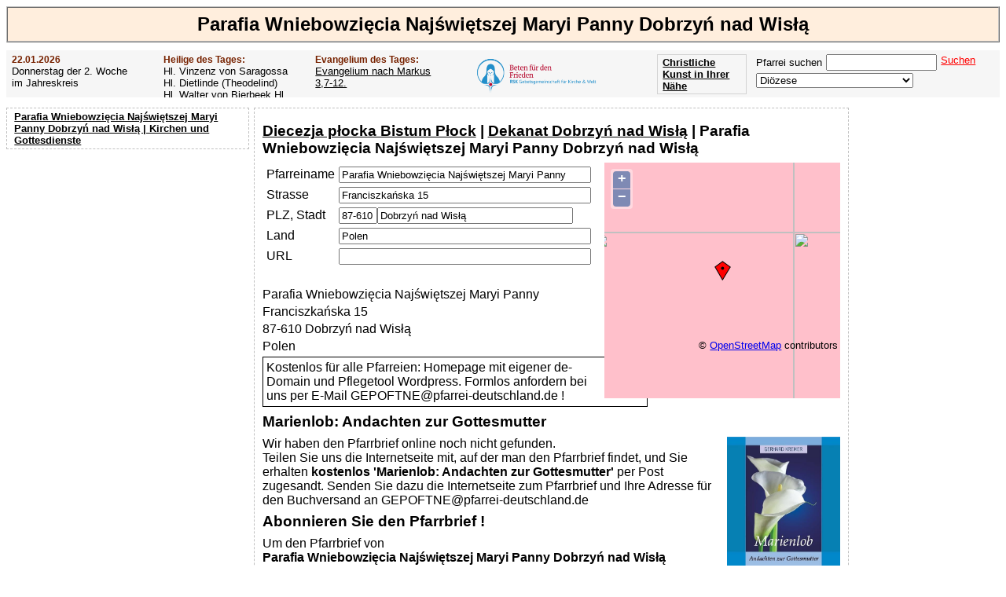

--- FILE ---
content_type: text/html; charset=UTF-8
request_url: https://www.pfarrei-deutschland.de/parish.php?sv%5BpariCode%5D=GEPOFTNE
body_size: 6422
content:
<!DOCTYPE html><head><link rel="canonical" href="https://www.pfarrei-deutschland.de/parish.php?sv%5BpariCode%5D=GEPOFTNE"><meta charset="UTF-8"><title>Parafia Wniebowzięcia Najświętszej Maryi Panny Dobrzyń nad Wisłą Pfarrbrief Kirchenanzeiger Pfarrblatt</title><link rel="shortcut icon" type="image/x-icon" href="/favicon.ico"><meta name="description" content="Parafia Wniebowzięcia Najświętszej Maryi Panny Dobrzyń nad Wisłą Pfarrbrief Kirchenanzeiger Pfarrblatt"><meta name="keywords" content="Parafia Wniebowzięcia Najświętszej Maryi Panny Dobrzyń nad Wisłą Pfarrbrief Kirchenanzeiger Pfarrblatt"><link rel="stylesheet" href="/css/sheet_21.css"><script type="text/javascript" src="https://www.pfarrei-deutschland.de/js/ajax.js"></script><script async src="//pagead2.googlesyndication.com/pagead/js/adsbygoogle.js"></script><script>(adsbygoogle = window.adsbygoogle || []).push({google_ad_client: "ca-pub-1575031911710945",enable_page_level_ads: true});</script><script type="text/javascript" src="https://www.pfarrei-deutschland.de/js/OpenLayers.js"></script><script type="text/javascript">var mapParish;function InitMapParish(updadr){if (updadr) return; 

				map = new OpenLayers.Map('mapParish');
    			map.addLayer(new OpenLayers.Layer.OSM());
				var lonLat = new OpenLayers.LonLat(19.32031822, 52.63668823 )
		          .transform(
		            new OpenLayers.Projection('EPSG:4326'), 
		            map.getProjectionObject() 
		          );
          
    			var zoom=13;

    			var markers = new OpenLayers.Layer.Markers( 'Markers' );
    			map.addLayer(markers);
    
    			markers.addMarker(new OpenLayers.Marker(lonLat));
    
    			map.setCenter (lonLat, zoom);
    
    		}</script></head><body><h1>Parafia Wniebowzięcia Najświętszej Maryi Panny Dobrzyń nad Wisłą</h1><div id="subheader"><div class="ev saint"><h3>22.01.2026</h3>Donnerstag der 2. Woche im Jahreskreis</div><div class="ev saint"><h3>Heilige des Tages:</h3>Hl. Vinzenz von Saragossa                 Hl. Dietlinde (Theodelind)                 Hl. Walter von Bierbeek                 Hl. Anastasius                 Hl. Gaudenz                 Hl. Vinzenz Pallotti</div><div class="ev gospel"><h3>Evangelium des Tages:</h3><a href="https://www.pfarrei-deutschland.de/evangelium.php?sv%5BdateCode%5D=2026-01-22">Evangelium nach Markus 3,7-12.</a></div><div class="ev" style="width:200px;"><a href="/f/rsk/" target="_blank"><img src="https://www.pfarrei-deutschland.de/img/rsk.png" height="58px" title="Beten für den Frieden - Der Rosenkranz-Sühnekreuzzug" border="0" align="left" style="margin:-3px 5px 0 0;"></a></div><form  name="fUF" action="https://www.pfarrei-deutschland.de" method="post" target="_parent"><div class="ev" style="float:right;"><span id="sscnt">Pfarrei suchen</span><input type="Text" name="sv[searchStr]" id="sv[searchStr]" onkeyup="SsCnt();" class="search" style="margin:0 5px 3px 5px;"><p onclick="document.forms['fUF'].submit();" class="clickable" style="white-space:nowrap;color:red;text-decoration:underline;float:right;">Suchen</p><br><select name="https://www.pfarrei-deutschland.de/diocese.php" size="1" id="https://www.pfarrei-deutschland.de/diocese.php" onchange="document.location.href = this.name+'?sv[diocCode]='+this.value;" style="width:200px;font-family:Arial, sans-serif;"><option value="" selected>Diözese</option><option value="AACHEN">Bistum Aachen</option><option value="AMTSBLATT">Amtsblätter der Bistümer</option><option value="ANTWERPEN">Diözese Antwerpen</option><option value="ASSISI">Bistum Assisi-Nocera Umbra-Gualdo Tadino</option><option value="AUGSBURG">Bistum Augsburg</option><option value="AUTUN">Bistum Autun</option><option value="BAMBERG">Erzbistum Bamberg</option><option value="BASEL">Bistum Basel</option><option value="BERLIN">Erzbistum Berlin</option><option value="BIALYSTOK">Archidiecezja białostocka Erzbistum Białystok</option><option value="BIELITZ">Diecezja bielsko-żywiecka Bistum Bielitz-Saybusch</option><option value="BOZEN">Diözese Bozen-Brixen</option><option value="BRATISLAVA">Arcibiskupstvo Bratislava Erzbistum Bratislava</option><option value="BREDA">Bistum Breda</option><option value="BRESLAU">Archidiecezja wrocławska Erzbistum Breslau</option><option value="BRNO">Biskupství brněnské Bistum Brünn</option><option value="BROMBERG">Diecezja bydgoska Bistum Bromberg</option><option value="BRUEGGE">Diözese Brügge</option><option value="BUDWEIS">Biskupství českobudějovické Bistum Budweis</option><option value="CHUR">Bistum Chur</option><option value="DANZIG">Archidiecezja Gdańska Erzbistum Danzig</option><option value="DIJON">Erzbistum Dijon</option><option value="DRESDEN">Bistum Dresden-Meißen</option><option value="DROHICZYN">Diecezja drohiczyńska Bistum Drohiczyn</option><option value="EICHSTAETT">Bistum Eichstätt</option><option value="EISENSTADT">Diözese Eisenstadt</option><option value="ELBING">Diecezja elbląska Bistum Elbing</option><option value="ERFURT">Bistum Erfurt</option><option value="ERMLAND">Archidiecezja warmińska Erzbistum Ermland</option><option value="ESSEN">Bistum Essen</option><option value="FELDKIRCH">Diözese Feldkirch</option><option value="FREIBURG">Erzbistum Freiburg</option><option value="FULDA">Bistum Fulda</option><option value="GENT">Bistum Gent</option><option value="GLEIWITZ">Diecezja Gliwickiej Bistum Gleiwitz</option><option value="GNESEN">Archidiecezja Gnieźnieńska Erzbistum Gnesen</option><option value="GOERLITZ">Bistum Görlitz</option><option value="GRAZ">Diözese Graz-Seckau</option><option value="GRONINGEN">Bistum Groningen-Leeuwarden</option><option value="GRUENBERG">Diecezja zielonogórsko-gorzowska Bistum Grünberg-Landsberg</option><option value="GURK">Diözese Gurk-Klagenfurt</option><option value="HAARLEM">Bistum Haarlem-Amsterdam</option><option value="HAMBURG">Erzbistum Hamburg</option><option value="HASSELT">Bistum Hasselt</option><option value="HELSINKI">Diözese Helsinki</option><option value="HERZOGENBUSCH">Bistum Herzogenbusch</option><option value="HILDESHEIM">Bistum Hildesheim</option><option value="INNSBRUCK">Diözese Innsbruck</option><option value="ISTANBUL">Apostolisches Vikariat Istanbul</option><option value="KALISZ">Diecezja kaliska Bistum Kalisz</option><option value="KATTOWITZ">Archidiecezja katowicka Erzbistum Kattowitz</option><option value="KAUNAS">Erzbistum Kaunas</option><option value="KIELCE">Diecezja kielecka Bistum Kielce</option><option value="KIEW">Bistum Kiew-Schytomyr</option><option value="KOELN">Erzbistum Köln</option><option value="KOENIGGRAETZ">Biskupství královéhradecké Bistum Königgrätz</option><option value="KOLBERG">Diecezja Koszalińsko-Kołobrzeska Bistum Köslin-Kolberg</option><option value="KOPENHAGEN">Bistum Kopenhagen</option><option value="KRAKAU">Archidiecezja Krakowska Erzbistum Krakau</option><option value="KRIZEVCI">Križevačka biskupija Bistum Križevci</option><option value="KUNST">Kunst</option><option value="LAUSAANE">Bistum Lausanne, Genf und Freiburg</option><option value="LEITMERITZ">Biskupství litoměřické Bistum Leitmeritz</option><option value="LESLAU">Diecezja włocławska Bistum Leslau</option><option value="LIEGNITZ">Diecezja legnicka Bistum Liegnitz</option><option value="LIMBURG">Bistum Limburg</option><option value="LINZ">Diözese Linz</option><option value="LODZ">Archidiecezja łódzka Erzbistum Łódź</option><option value="LOMSCHA">Diecezja łomżyńska Bistum Lomscha</option><option value="LONDON">Erzbistum Westminster (London)</option><option value="LOWITSCH">Diecezja łowicka Bistum Lowitsch</option><option value="LUBLIN">Archidiecezja lubelska Erzbistum Lublin</option><option value="LUETTICH">Bistum Lüttich</option><option value="LUGANO">Bistum Lugano</option><option value="LUXEMBURG">Erzbistum Luxemburg</option><option value="LYCK">Diecezja ełcka Bistum Lyck</option><option value="MAGDEBURG">Bistum Magdeburg</option><option value="MAINZ">Bistum Mainz</option><option value="MALLORCA">Bistum Mallorca</option><option value="MECHELN">Erzbistum Mecheln-Brüssel</option><option value="MUENCHEN">Erzbistum München und Freising</option><option value="MUENSTER">Bistum Münster</option><option value="NAMUR">Bistum Namur</option><option value="NEVERS">Diözese Nevers</option><option value="OLOMOUC">Arcidiecéze olomoucká Erzbistum Olmütz</option><option value="OPPELN">Diecezja opolska Bistum Oppeln</option><option value="OSLO">Bistum Oslo</option><option value="OSNABRUECK">Bistum Osnabrück</option><option value="OSTRAVA">Diecéze ostravsko-opavská Diözese Ostrau-Troppau</option><option value="PADERBORN">Erzbistum Paderborn</option><option value="PARIS">Erzdiözese Paris</option><option value="PASSAU">Bistum Passau</option><option value="PELPLIN">Diecezja pelplińska Bistum Pelplin</option><option value="PERSONAL_CH">Personalpfarreien der Schweiz</option><option value="PILSEN">Diecéze plzeňská Bistum Pilsen</option><option value="PLOCK">Diecezja płocka Bistum Płock</option><option value="POSEN">Archidiecezja poznańska Erzbistum Posen</option><option value="PRAG">Arcidiecéze pražská Erzbistum Prag</option><option value="PREMISSEL">Archidiecezja przemyska Erzbistum Przemyśl</option><option value="RADOM">Diecezja radomska Bistum Radom</option><option value="REGENSBURG">Bistum Regensburg</option><option value="ROERMOND">Bistum Roermond</option><option value="ROTTENBURG">Diözese Rottenburg-Stuttgart</option><option value="ROTTERDAM">Bistum Rotterdam</option><option value="RZESZOW">Diecezja rzeszowska Bistum Rzeszów</option><option value="SALZBURG">Erzdiözese Salzburg</option><option value="SANDOMIR">Diecezja sandomierska Bistum Sandomir</option><option value="SCHWEIDNITZ">Diecezja świdnicka Bistum Schweidnitz</option><option value="SENS">Erzbistum Sens-Auxerre</option><option value="SIEDLCE">Diecezja Siedlecka Bistum Siedlce</option><option value="SITTEN">Bistum Sitten</option><option value="SOSNOWIEC">Diecezja sosnowiecka Bistum Sosnowiec</option><option value="SPEYER">Bistum Speyer</option><option value="STETTIN">Archidiecezja szczecińsko-kamieńska Erzbistum Stettin-Cammin</option><option value="STGALLEN">Bistum St. Gallen</option><option value="STOCKHOLM">Diözese Stockholm</option><option value="STPOELTEN">Diözese St. Pölten</option><option value="STRASSBURG">Erzbistum Straßburg</option><option value="TARNAU">Diecezja tarnowska Bistum Tarnau</option><option value="THORN">Diecezja Toruńska Bistum Thorn</option><option value="TOURNAI">Bistum Tournai</option><option value="TRIER">Bistum Trier</option><option value="TROMSO">Diözese Tromsø</option><option value="TRONDHEIM">Diözese Trondheim Mittelnorwegen</option><option value="TSCHENSTOCHAU">Archidiecezja Częstochowska Erzbistum Tschenstochau</option><option value="TYRNAU">Trnavská arcidiecéza Erzbistum Tyrnau</option><option value="UTRECHT">Erzbistum Utrecht</option><option value="VADUZ">Erzbistum Vaduz</option><option value="VALENCIA">Erzbistum Valencia
</option><option value="VILNIUS">Erzbistum Vilnius</option><option value="WARSCHAU">Archidiecezja Warszawska Erzbistum Warschau</option><option value="WARSCHAUPRAGA">Diecezja Warszawsko-Praska Bistum Warschau-Praga</option><option value="WIEN">Erzbistum Wien</option><option value="WUERZBURG">Bistum Würzburg</option><option value="ZAGREB">Zagrebačka nadbiskupija Erzbistum Zagreb</option><option value="ZAMOSCH">Diecezja zamojsko-lubaczowska Bistum Zamość-Lubaczów</option></select></div></form><div class="buttonArt"><a href="https://www.kunstbeziehung.de/map/" target="_blank">Christliche Kunst in Ihrer Nähe</a></div><div class="buttonArt"><a href="/medien/apokalypse/">Offenbarung der Apokalypse des Johannes</a></div><div style="clear:both;"></div><script type="text/javascript">function SsCnt(){
		var searchStr = document.getElementById('sv[searchStr]').value;
		requestSearch = new XMLHttpRequest();var url = 'https://www.pfarrei-deutschland.de/action/sscnt.php?&pid=';requestSearch.open('post', ax_url(url), true);requestSearch.setRequestHeader('Content-Type', 'application/x-www-form-urlencoded;charset=UTF-8');requestSearch.send(ax_para(url,'searchStr='+searchStr));requestSearch.onreadystatechange = GetRequestSearch;}
			function GetRequestSearch()
			{
				if ( requestSearch.readyState != 4 ){return;};
			if ( requestSearch.status != 200 ){return;}
			var b = requestSearch.responseText;
		var dl = document.getElementById('sscnt');dl.innerHTML=b;}</script></div><div id="leftNavi"><ul id="Navigation"><a href="https://www.pfarrei-deutschland.de?sv%5BpariCode%5D=GEPOFTNE">Parafia Wniebowzięcia Najświętszej Maryi Panny Dobrzyń nad Wisłą | Kirchen und Gottesdienste</a></ul><div class="searchbox"><script async src="https://pagead2.googlesyndication.com/pagead/js/adsbygoogle.js"></script><ins class="adsbygoogle"style="display:block"data-ad-client="ca-pub-1575031911710945"data-ad-slot="8459069269"data-ad-format="auto"></ins><script>(adsbygoogle = window.adsbygoogle || []).push({});</script></div></div><div class="right"><script async src="https://pagead2.googlesyndication.com/pagead/js/adsbygoogle.js"></script><ins class="adsbygoogle"style="display:block"data-ad-client="ca-pub-1575031911710945"data-ad-slot="3652206460"data-ad-format="auto"></ins><script>(adsbygoogle = window.adsbygoogle || []).push({});</script></div><div id="Inhalt"><div style="overflow:hidden;"><h2><a href="https://www.pfarrei-deutschland.de/diocese.php?sv%5BdiocCode%5D=PLOCK">Diecezja płocka Bistum Płock</a> | <a href="https://www.pfarrei-deutschland.de/deanery.php?sv%5BdeanCode%5D=18cf9f08-433b-11e6-a3e4-6c626dbc9b9f">Dekanat Dobrzyń nad Wisłą</a> | Parafia Wniebowzięcia Najświętszej Maryi Panny Dobrzyń nad Wisłą</h2><div><div id="mapParishC" style="display:block;"><div id="mapParish" style="width:300px;height:300px;z-index:999;float:right;"></div></div><div><table class="copy" cellspacing="5px" cellpadding="0"><tr><td><label for="screenData[pariName]">Pfarreiname</label></td><td><input type="Text" name="screenData[pariName]" id="screenData[pariName]" value="Parafia Wniebowzięcia Najświętszej Maryi Panny" size="38" onchange="InitMapParish(true);"></td></tr><tr><td><label for="screenData[pariStreet]">Strasse</label></td><td><input type="Text" name="screenData[pariStreet]" id="screenData[pariStreet]" value="Franciszkańska 15" size="38" onchange="InitMapParish(true);"></td></tr><tr><td><label for="screenData[pariZip]">PLZ, Stadt</label></td><td><input type="Text" name="screenData[pariZip]" id="screenData[pariZip]" value="87-610" size="4" onchange="InitMapParish(true);"><input type="Text" name="screenData[pariCity]" id="screenData[pariCity]" value="Dobrzyń nad Wisłą" size="29" onchange="InitMapParish(true);"></td></tr><tr><td><label for="screenData[pariCountry]">Land</label></td><td><input type="Text" name="screenData[pariCountry]" id="screenData[pariCountry]" value="Polen" size="38" onchange="InitMapParish(true);"></td></tr><tr><td><label for="screenData[url]">URL</label></td><td><input type="Text" name="screenData[url]" id="screenData[url]" size="38"></td></tr></table><p style="padding:20px 0 0 0;">Parafia Wniebowzięcia Najświętszej Maryi Panny</p><p>Franciszkańska 15</p><p>87-610 Dobrzyń nad Wisłą</p><p>Polen</p><p style='padding:4px;width:480px;border-width:1px;border-style:solid'>Kostenlos für alle Pfarreien: Homepage mit eigener de-Domain und Pflegetool Wordpress. Formlos anfordern bei uns per E-Mail GEPOFTNE@pfarrei-deutschland.de !</p></div></div><div style="float:left;"><div style="float:left;"><h2>Marienlob: Andachten zur Gottesmutter</h2><a href="/f/Buchpraesent_Marienlob" target="_blank"><img src="https://www.pfarrei-deutschland.de/img/Buchpraesent_Marienlob.jpg" height="200px" title="Marienlob: Andachten zur Gottesmutter" border="0" align="right" valign="top" padding="0 0 10px 10px"></a>Wir haben den Pfarrbrief online noch nicht gefunden.<br>Teilen Sie uns die Internetseite mit, auf der man den Pfarrbrief findet, und Sie erhalten <b>kostenlos 'Marienlob: Andachten zur Gottesmutter'</b> per Post zugesandt. Senden Sie dazu die Internetseite zum Pfarrbrief und Ihre Adresse für den Buchversand an GEPOFTNE@pfarrei-deutschland.de<h2>Abonnieren Sie den Pfarrbrief !</h2>Um den Pfarrbrief von <br><b>Parafia Wniebowzięcia Najświętszej Maryi Panny Dobrzyń nad Wisłą</b><br> kostenlos per E-Mail zu erhalten, tragen Sie Ihre E-Mail-Adresse ein und klicken auf 'Pfarrbrief abonnieren'. Sobald wir die Internetseite kennen, wird Ihnen der Link zum aktuellen Pfarrbrief regelmäßig per E-Mail zugesandt.</div><div id="sInn" style="float:left;"><div id="subscribe" style="padding:20px 0 20px 0;"><input type="Text" name="email" id="email" size="70px" placeholder="Ihre E-Mail-Adresse" style="float:left;margin-right:10px;"><br><p onclick="Subscribe(document.getElementById('email').value);" class="clickable" style="white-space:nowrap;color:red;text-decoration:underline;">Pfarrbrief abonnieren</p></div></div><script type="text/javascript">
			function Subscribe(email){requestSs = new XMLHttpRequest();var url = 'https://www.pfarrei-deutschland.de/action/subscribe.php?&pid=';requestSs.open('post', ax_url(url), true);requestSs.setRequestHeader('Content-Type', 'application/x-www-form-urlencoded;charset=UTF-8');requestSs.send(ax_para(url,'pariCode=GEPOFTNE&email='+email));hg('subscribe');requestSs.onreadystatechange = GetRequestSs;}function GetRequestSs(){ax_set_inn(requestSs,'sInn');}</script></div><div style="clear:both;padding:10px;"><h2>Pfarreien in der Nähe</h2><div style="float:left;padding-right:5px;"><li><a href="https://www.pfarrei-deutschland.de/parish.php?sv%5BpariCode%5D=OYYTHYDT">Parafia św. Marii Magdaleny Mokowo</a></li></div></div></div></div><div id="Fusszeile"><div style="overflow:hidden;"><a href="https://www.pfarrei-deutschland.de/country.php?sv%5Bcountry%5D=Belgien"><p style='float:left' class='clickable'>Belgien</p></a><a href="https://www.pfarrei-deutschland.de/country.php?sv%5Bcountry%5D=Dänemark"><p style='float:left' class='clickable'>Dänemark</p></a><a href="https://www.pfarrei-deutschland.de/country.php?sv%5Bcountry%5D=Deutschland"><p style='float:left' class='clickable'>Deutschland</p></a><a href="https://www.pfarrei-deutschland.de/country.php?sv%5Bcountry%5D=Finnland"><p style='float:left' class='clickable'>Finnland</p></a><a href="https://www.pfarrei-deutschland.de/country.php?sv%5Bcountry%5D=Frankreich"><p style='float:left' class='clickable'>Frankreich</p></a><a href="https://www.pfarrei-deutschland.de/country.php?sv%5Bcountry%5D=Italien"><p style='float:left' class='clickable'>Italien</p></a><a href="https://www.pfarrei-deutschland.de/country.php?sv%5Bcountry%5D=Kroatien"><p style='float:left' class='clickable'>Kroatien</p></a><a href="https://www.pfarrei-deutschland.de/country.php?sv%5Bcountry%5D=Liechtenstein"><p style='float:left' class='clickable'>Liechtenstein</p></a><a href="https://www.pfarrei-deutschland.de/country.php?sv%5Bcountry%5D=Litauen"><p style='float:left' class='clickable'>Litauen</p></a><a href="https://www.pfarrei-deutschland.de/country.php?sv%5Bcountry%5D=Luxemburg"><p style='float:left' class='clickable'>Luxemburg</p></a><a href="https://www.pfarrei-deutschland.de/country.php?sv%5Bcountry%5D=Niederlande"><p style='float:left' class='clickable'>Niederlande</p></a><a href="https://www.pfarrei-deutschland.de/country.php?sv%5Bcountry%5D=Norwegen"><p style='float:left' class='clickable'>Norwegen</p></a><a href="https://www.pfarrei-deutschland.de/country.php?sv%5Bcountry%5D=Österreich"><p style='float:left' class='clickable'>Österreich</p></a><a href="https://www.pfarrei-deutschland.de/country.php?sv%5Bcountry%5D=Polen"><p style='float:left' class='clickable'>Polen</p></a><a href="https://www.pfarrei-deutschland.de/country.php?sv%5Bcountry%5D=Schweden"><p style='float:left' class='clickable'>Schweden</p></a><a href="https://www.pfarrei-deutschland.de/country.php?sv%5Bcountry%5D=Schweiz"><p style='float:left' class='clickable'>Schweiz</p></a><a href="https://www.pfarrei-deutschland.de/country.php?sv%5Bcountry%5D=Slowakei"><p style='float:left' class='clickable'>Slowakei</p></a><a href="https://www.pfarrei-deutschland.de/country.php?sv%5Bcountry%5D=Spanien"><p style='float:left' class='clickable'>Spanien</p></a><a href="https://www.pfarrei-deutschland.de/country.php?sv%5Bcountry%5D=Tschechien"><p style='float:left' class='clickable'>Tschechien</p></a><a href="https://www.pfarrei-deutschland.de/country.php?sv%5Bcountry%5D=Türkei"><p style='float:left' class='clickable'>Türkei</p></a><a href="https://www.pfarrei-deutschland.de/country.php?sv%5Bcountry%5D=Ukraine"><p style='float:left' class='clickable'>Ukraine</p></a><a href="https://www.pfarrei-deutschland.de/country.php?sv%5Bcountry%5D=Vereinigtes Königreich"><p style='float:left' class='clickable'>Vereinigtes Königreich</p></a><a href="/gemeinschaften/piusbruderschaft/"><p style='float:left' class='clickable'>Priesterbruderschaft St. Pius X.</p></a><a href="/gemeinschaften/petrusbruderschaft/"><p style='float:left' class='clickable'>Priesterbruderschaft St. Petrus</p></a><a href="https://www.pfarrei-deutschland.de/diocese.php?sv%5BdiocCode%5D=AMTSBLATT"><p style='float:left' class='clickable'>Amtsblätter der Bistümer</p></a><div class="clickable" style="text-align:center;clear:both;"><a href="https://www.pfarrei-deutschland.de">Pfarrei Deutschland</a></div><div class="clickable" style="text-align:center;clear:both;"><a href="https://www.pfarrei-deutschland.de/impressum/">Impressum</a><a href="https://www.pfarrei-deutschland.de/datenschutz.php">Datenschutz</a></div></div></div><script type="text/javascript">function Fl(){requestFl = new XMLHttpRequest();var url = '/action/fl.php?&pid=';requestFl.open('post', ax_url(url), true);requestFl.setRequestHeader('Content-Type', 'application/x-www-form-urlencoded;charset=UTF-8');requestFl.send(ax_para(url,'pariCode=GEPOFTNE'));requestFl.onreadystatechange = GetRequestFl;}function GetRequestFl(){};InitMapParish(false);Fl();</script><script async src="https://www.googletagmanager.com/gtag/js?id=G-M9GG325CEB"></script>
		<script>
		  window.dataLayer = window.dataLayer || [];
		  function gtag(){dataLayer.push(arguments);}
		  gtag('js', new Date());
		
		  gtag('config', 'G-M9GG325CEB');</script></body></html>

--- FILE ---
content_type: text/html; charset=utf-8
request_url: https://www.google.com/recaptcha/api2/aframe
body_size: 184
content:
<!DOCTYPE HTML><html><head><meta http-equiv="content-type" content="text/html; charset=UTF-8"></head><body><script nonce="XmykNhDq5MHJPFhgjcA_Qg">/** Anti-fraud and anti-abuse applications only. See google.com/recaptcha */ try{var clients={'sodar':'https://pagead2.googlesyndication.com/pagead/sodar?'};window.addEventListener("message",function(a){try{if(a.source===window.parent){var b=JSON.parse(a.data);var c=clients[b['id']];if(c){var d=document.createElement('img');d.src=c+b['params']+'&rc='+(localStorage.getItem("rc::a")?sessionStorage.getItem("rc::b"):"");window.document.body.appendChild(d);sessionStorage.setItem("rc::e",parseInt(sessionStorage.getItem("rc::e")||0)+1);localStorage.setItem("rc::h",'1769101437225');}}}catch(b){}});window.parent.postMessage("_grecaptcha_ready", "*");}catch(b){}</script></body></html>